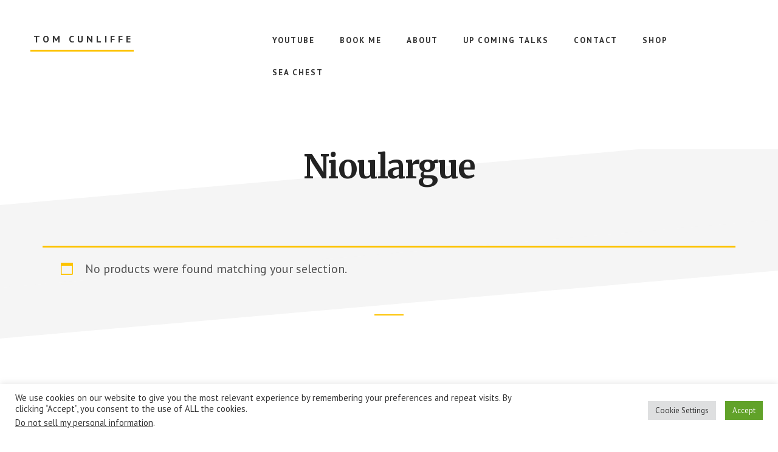

--- FILE ---
content_type: text/html; charset=utf-8
request_url: https://www.google.com/recaptcha/api2/aframe
body_size: 266
content:
<!DOCTYPE HTML><html><head><meta http-equiv="content-type" content="text/html; charset=UTF-8"></head><body><script nonce="qltyQPbISmMDQmIpO8ohvA">/** Anti-fraud and anti-abuse applications only. See google.com/recaptcha */ try{var clients={'sodar':'https://pagead2.googlesyndication.com/pagead/sodar?'};window.addEventListener("message",function(a){try{if(a.source===window.parent){var b=JSON.parse(a.data);var c=clients[b['id']];if(c){var d=document.createElement('img');d.src=c+b['params']+'&rc='+(localStorage.getItem("rc::a")?sessionStorage.getItem("rc::b"):"");window.document.body.appendChild(d);sessionStorage.setItem("rc::e",parseInt(sessionStorage.getItem("rc::e")||0)+1);localStorage.setItem("rc::h",'1766093678513');}}}catch(b){}});window.parent.postMessage("_grecaptcha_ready", "*");}catch(b){}</script></body></html>

--- FILE ---
content_type: application/javascript; charset=UTF-8
request_url: https://www.tomcunliffe.com/cdn-cgi/challenge-platform/h/g/scripts/jsd/d39f91d70ce1/main.js?
body_size: 4560
content:
window._cf_chl_opt={uYln4:'g'};~function(b4,F,X,V,B,Y,z,l){b4=P,function(K,O,bz,b3,G,D){for(bz={K:472,O:483,G:481,D:512,g:420,Q:484,M:517,H:410},b3=P,G=K();!![];)try{if(D=parseInt(b3(bz.K))/1+parseInt(b3(bz.O))/2+-parseInt(b3(bz.G))/3*(parseInt(b3(bz.D))/4)+parseInt(b3(bz.g))/5+parseInt(b3(bz.Q))/6+parseInt(b3(bz.M))/7+-parseInt(b3(bz.H))/8,D===O)break;else G.push(G.shift())}catch(g){G.push(G.shift())}}(b,648585),F=this||self,X=F[b4(463)],V={},V[b4(494)]='o',V[b4(464)]='s',V[b4(426)]='u',V[b4(486)]='z',V[b4(452)]='n',V[b4(455)]='I',V[b4(474)]='b',B=V,F[b4(491)]=function(K,O,G,D,be,bk,bs,bF,Q,M,H,T,N,s){if(be={K:495,O:448,G:432,D:496,g:433,Q:507,M:443,H:518,T:503,N:456,a:446},bk={K:438,O:503,G:515},bs={K:423,O:437,G:476,D:516},bF=b4,O===null||O===void 0)return D;for(Q=L(O),K[bF(be.K)][bF(be.O)]&&(Q=Q[bF(be.G)](K[bF(be.K)][bF(be.O)](O))),Q=K[bF(be.D)][bF(be.g)]&&K[bF(be.Q)]?K[bF(be.D)][bF(be.g)](new K[(bF(be.Q))](Q)):function(W,bX,I){for(bX=bF,W[bX(bk.K)](),I=0;I<W[bX(bk.O)];W[I+1]===W[I]?W[bX(bk.G)](I+1,1):I+=1);return W}(Q),M='nAsAaAb'.split('A'),M=M[bF(be.M)][bF(be.H)](M),H=0;H<Q[bF(be.T)];T=Q[H],N=y(K,O,T),M(N)?(s='s'===N&&!K[bF(be.N)](O[T]),bF(be.a)===G+T?g(G+T,N):s||g(G+T,O[T])):g(G+T,N),H++);return D;function g(W,I,bj){bj=P,Object[bj(bs.K)][bj(bs.O)][bj(bs.G)](D,I)||(D[I]=[]),D[I][bj(bs.D)](W)}},Y=b4(430)[b4(439)](';'),z=Y[b4(443)][b4(518)](Y),F[b4(457)]=function(K,O,bf,bn,G,D,g,Q){for(bf={K:458,O:503,G:471,D:516,g:454},bn=b4,G=Object[bn(bf.K)](O),D=0;D<G[bn(bf.O)];D++)if(g=G[D],'f'===g&&(g='N'),K[g]){for(Q=0;Q<O[G[D]][bn(bf.O)];-1===K[g][bn(bf.G)](O[G[D]][Q])&&(z(O[G[D]][Q])||K[g][bn(bf.D)]('o.'+O[G[D]][Q])),Q++);}else K[g]=O[G[D]][bn(bf.g)](function(M){return'o.'+M})},l=function(bo,bm,bv,bw,bA,O,G,D){return bo={K:511,O:477},bm={K:462,O:516,G:462,D:427,g:411,Q:411,M:462},bv={K:503},bw={K:503,O:411,G:423,D:437,g:476,Q:423,M:423,H:437,T:414,N:516,a:414,s:516,k:516,e:462,W:423,f:476,I:414,C:516,Z:516,v:427},bA=b4,O=String[bA(bo.K)],G={'h':function(g,bI){return bI={K:453,O:411},g==null?'':G.g(g,6,function(Q,bJ){return bJ=P,bJ(bI.K)[bJ(bI.O)](Q)})},'g':function(Q,M,H,bp,T,N,s,W,I,C,Z,o,E,i,x,b0,b1,b2){if(bp=bA,null==Q)return'';for(N={},s={},W='',I=2,C=3,Z=2,o=[],E=0,i=0,x=0;x<Q[bp(bw.K)];x+=1)if(b0=Q[bp(bw.O)](x),Object[bp(bw.G)][bp(bw.D)][bp(bw.g)](N,b0)||(N[b0]=C++,s[b0]=!0),b1=W+b0,Object[bp(bw.Q)][bp(bw.D)][bp(bw.g)](N,b1))W=b1;else{if(Object[bp(bw.M)][bp(bw.H)][bp(bw.g)](s,W)){if(256>W[bp(bw.T)](0)){for(T=0;T<Z;E<<=1,i==M-1?(i=0,o[bp(bw.N)](H(E)),E=0):i++,T++);for(b2=W[bp(bw.a)](0),T=0;8>T;E=b2&1|E<<1,i==M-1?(i=0,o[bp(bw.N)](H(E)),E=0):i++,b2>>=1,T++);}else{for(b2=1,T=0;T<Z;E=b2|E<<1,M-1==i?(i=0,o[bp(bw.s)](H(E)),E=0):i++,b2=0,T++);for(b2=W[bp(bw.a)](0),T=0;16>T;E=b2&1.46|E<<1,i==M-1?(i=0,o[bp(bw.k)](H(E)),E=0):i++,b2>>=1,T++);}I--,I==0&&(I=Math[bp(bw.e)](2,Z),Z++),delete s[W]}else for(b2=N[W],T=0;T<Z;E=1&b2|E<<1,i==M-1?(i=0,o[bp(bw.k)](H(E)),E=0):i++,b2>>=1,T++);W=(I--,I==0&&(I=Math[bp(bw.e)](2,Z),Z++),N[b1]=C++,String(b0))}if(W!==''){if(Object[bp(bw.W)][bp(bw.H)][bp(bw.f)](s,W)){if(256>W[bp(bw.I)](0)){for(T=0;T<Z;E<<=1,M-1==i?(i=0,o[bp(bw.N)](H(E)),E=0):i++,T++);for(b2=W[bp(bw.I)](0),T=0;8>T;E=1&b2|E<<1,M-1==i?(i=0,o[bp(bw.k)](H(E)),E=0):i++,b2>>=1,T++);}else{for(b2=1,T=0;T<Z;E=b2|E<<1.26,i==M-1?(i=0,o[bp(bw.C)](H(E)),E=0):i++,b2=0,T++);for(b2=W[bp(bw.a)](0),T=0;16>T;E=E<<1.33|1.14&b2,i==M-1?(i=0,o[bp(bw.s)](H(E)),E=0):i++,b2>>=1,T++);}I--,0==I&&(I=Math[bp(bw.e)](2,Z),Z++),delete s[W]}else for(b2=N[W],T=0;T<Z;E=1.25&b2|E<<1,M-1==i?(i=0,o[bp(bw.k)](H(E)),E=0):i++,b2>>=1,T++);I--,I==0&&Z++}for(b2=2,T=0;T<Z;E=E<<1|1&b2,M-1==i?(i=0,o[bp(bw.N)](H(E)),E=0):i++,b2>>=1,T++);for(;;)if(E<<=1,i==M-1){o[bp(bw.Z)](H(E));break}else i++;return o[bp(bw.v)]('')},'j':function(g,bZ,bh){return bZ={K:414},bh=bA,null==g?'':g==''?null:G.i(g[bh(bv.K)],32768,function(Q,bV){return bV=bh,g[bV(bZ.K)](Q)})},'i':function(Q,M,H,bB,T,N,s,W,I,C,Z,o,E,i,x,b0,b2,b1){for(bB=bA,T=[],N=4,s=4,W=3,I=[],o=H(0),E=M,i=1,C=0;3>C;T[C]=C,C+=1);for(x=0,b0=Math[bB(bm.K)](2,2),Z=1;Z!=b0;b1=E&o,E>>=1,E==0&&(E=M,o=H(i++)),x|=Z*(0<b1?1:0),Z<<=1);switch(x){case 0:for(x=0,b0=Math[bB(bm.K)](2,8),Z=1;Z!=b0;b1=E&o,E>>=1,E==0&&(E=M,o=H(i++)),x|=Z*(0<b1?1:0),Z<<=1);b2=O(x);break;case 1:for(x=0,b0=Math[bB(bm.K)](2,16),Z=1;b0!=Z;b1=o&E,E>>=1,0==E&&(E=M,o=H(i++)),x|=Z*(0<b1?1:0),Z<<=1);b2=O(x);break;case 2:return''}for(C=T[3]=b2,I[bB(bm.O)](b2);;){if(i>Q)return'';for(x=0,b0=Math[bB(bm.G)](2,W),Z=1;b0!=Z;b1=o&E,E>>=1,E==0&&(E=M,o=H(i++)),x|=Z*(0<b1?1:0),Z<<=1);switch(b2=x){case 0:for(x=0,b0=Math[bB(bm.K)](2,8),Z=1;b0!=Z;b1=E&o,E>>=1,E==0&&(E=M,o=H(i++)),x|=(0<b1?1:0)*Z,Z<<=1);T[s++]=O(x),b2=s-1,N--;break;case 1:for(x=0,b0=Math[bB(bm.G)](2,16),Z=1;Z!=b0;b1=o&E,E>>=1,E==0&&(E=M,o=H(i++)),x|=Z*(0<b1?1:0),Z<<=1);T[s++]=O(x),b2=s-1,N--;break;case 2:return I[bB(bm.D)]('')}if(N==0&&(N=Math[bB(bm.G)](2,W),W++),T[b2])b2=T[b2];else if(b2===s)b2=C+C[bB(bm.g)](0);else return null;I[bB(bm.O)](b2),T[s++]=C+b2[bB(bm.Q)](0),N--,C=b2,0==N&&(N=Math[bB(bm.M)](2,W),W++)}}},D={},D[bA(bo.O)]=G.h,D}(),S();function c(bt,bU,G,D,g,Q,M){bU=(bt={K:459,O:412,G:488,D:441,g:470,Q:521,M:498,H:408,T:520,N:475,a:514,s:521,k:519},b4);try{return G=X[bU(bt.K)](bU(bt.O)),G[bU(bt.G)]=bU(bt.D),G[bU(bt.g)]='-1',X[bU(bt.Q)][bU(bt.M)](G),D=G[bU(bt.H)],g={},g=mlwE4(D,D,'',g),g=mlwE4(D,D[bU(bt.T)]||D[bU(bt.N)],'n.',g),g=mlwE4(D,G[bU(bt.a)],'d.',g),X[bU(bt.s)][bU(bt.k)](G),Q={},Q.r=g,Q.e=null,Q}catch(H){return M={},M.r={},M.e=H,M}}function U(bq,b6,K){return bq={K:425,O:416},b6=b4,K=F[b6(bq.K)],Math[b6(bq.O)](+atob(K.t))}function n(K,bc,b5){return bc={K:490},b5=b4,Math[b5(bc.K)]()<K}function h(D,g,bM,bK,Q,M,H,T,N,a,s,k){if(bM={K:415,O:406,G:425,D:447,g:465,Q:417,M:499,H:435,T:479,N:419,a:431,s:467,k:461,e:436,W:424,f:508,I:444,C:482,Z:465,v:450,m:466,o:465,E:434,i:487,x:523,b0:522,b1:473,b2:460,bH:477},bK=b4,!n(.01))return![];M=(Q={},Q[bK(bM.K)]=D,Q[bK(bM.O)]=g,Q);try{H=F[bK(bM.G)],T=bK(bM.D)+F[bK(bM.g)][bK(bM.Q)]+bK(bM.M)+H.r+bK(bM.H),N=new F[(bK(bM.T))](),N[bK(bM.N)](bK(bM.a),T),N[bK(bM.s)]=2500,N[bK(bM.k)]=function(){},a={},a[bK(bM.e)]=F[bK(bM.g)][bK(bM.W)],a[bK(bM.f)]=F[bK(bM.g)][bK(bM.I)],a[bK(bM.C)]=F[bK(bM.Z)][bK(bM.v)],a[bK(bM.m)]=F[bK(bM.o)][bK(bM.E)],s=a,k={},k[bK(bM.i)]=M,k[bK(bM.x)]=s,k[bK(bM.b0)]=bK(bM.b1),N[bK(bM.b2)](l[bK(bM.bH)](k))}catch(W){}}function y(K,O,G,bN,bG,D){bG=(bN={K:497,O:496,G:501,D:492},b4);try{return O[G][bG(bN.K)](function(){}),'p'}catch(g){}try{if(O[G]==null)return O[G]===void 0?'u':'x'}catch(Q){return'i'}return K[bG(bN.O)][bG(bN.G)](O[G])?'a':O[G]===K[bG(bN.O)]?'C':!0===O[G]?'T':!1===O[G]?'F':(D=typeof O[G],bG(bN.D)==D?R(K,O[G])?'N':'f':B[D]||'?')}function b(P2){return P2='detail,error,loading,contentWindow,api,12131912nYBATt,charAt,iframe,toString,charCodeAt,msg,floor,uYln4,Function,open,2852055roPFRe,onerror,success,prototype,gwUy0,__CF$cv$params,undefined,join,postMessage,/jsd/oneshot/d39f91d70ce1/0.6232991976138202:1766092246:yU2rYszcV5jD2WmrlINpV6KhDMoc4OSpt48Z-qsjSZ0/,_cf_chl_opt;mhsH6;xkyRk9;FTrD2;leJV9;BCMtt1;sNHpA9;GKPzo4;AdbX0;REiSI4;xriGD7;jwjCc3;agiDh2;MQCkM2;mlwE4;kuIdX1;aLEay4;cThi2,POST,concat,from,HkTQ2,/invisible/jsd,chlApiSitekey,hasOwnProperty,sort,split,getPrototypeOf,display: none,readyState,includes,TbVa1,parent,d.cookie,/cdn-cgi/challenge-platform/h/,getOwnPropertyNames,stringify,kgZMo4,event,number,0NmT6UhIxoZHw9alB1MF$JGgp5diVEOjfY-enbsvRStWL42zu+3cQCA7ykPqK8XrD,map,bigint,isNaN,kuIdX1,keys,createElement,send,ontimeout,pow,document,string,_cf_chl_opt,chlApiClientVersion,timeout,log,error on cf_chl_props,tabIndex,indexOf,582789aQxdVj,jsd,boolean,navigator,call,YYeCQGsA,onload,XMLHttpRequest,now,2694558FjUXWe,chlApiRumWidgetAgeMs,2056596ucOodN,3652596yHxHEs,xhr-error,symbol,errorInfoObject,style,onreadystatechange,random,mlwE4,function,[native code],object,Object,Array,catch,appendChild,/b/ov1/0.6232991976138202:1766092246:yU2rYszcV5jD2WmrlINpV6KhDMoc4OSpt48Z-qsjSZ0/,cloudflare-invisible,isArray,DOMContentLoaded,length,http-code:,location,status,Set,chlApiUrl,sid,href,fromCharCode,4lHvCaW,addEventListener,contentDocument,splice,push,1910972dCZKOW,bind,removeChild,clientInformation,body,source,chctx'.split(','),b=function(){return P2},b()}function R(K,O,bH,bO){return bH={K:418,O:418,G:423,D:413,g:476,Q:471,M:493},bO=b4,O instanceof K[bO(bH.K)]&&0<K[bO(bH.O)][bO(bH.G)][bO(bH.D)][bO(bH.g)](O)[bO(bH.Q)](bO(bH.M))}function J(K,O,bg,bD,bd,bS,b8,G,D,g){bg={K:425,O:468,G:465,D:479,g:419,Q:431,M:447,H:465,T:417,N:429,a:409,s:467,k:461,e:478,W:421,f:505,I:505,C:510,Z:460,v:477,m:449},bD={K:485},bd={K:506,O:422,G:504,D:506},bS={K:467},b8=b4,G=F[b8(bg.K)],console[b8(bg.O)](F[b8(bg.G)]),D=new F[(b8(bg.D))](),D[b8(bg.g)](b8(bg.Q),b8(bg.M)+F[b8(bg.H)][b8(bg.T)]+b8(bg.N)+G.r),G[b8(bg.a)]&&(D[b8(bg.s)]=5e3,D[b8(bg.k)]=function(b9){b9=b8,O(b9(bS.K))}),D[b8(bg.e)]=function(bb){bb=b8,D[bb(bd.K)]>=200&&D[bb(bd.K)]<300?O(bb(bd.O)):O(bb(bd.G)+D[bb(bd.D)])},D[b8(bg.W)]=function(bP){bP=b8,O(bP(bD.K))},g={'t':U(),'lhr':X[b8(bg.f)]&&X[b8(bg.I)][b8(bg.C)]?X[b8(bg.I)][b8(bg.C)]:'','api':G[b8(bg.a)]?!![]:![],'payload':K},D[b8(bg.Z)](l[b8(bg.v)](JSON[b8(bg.m)](g)))}function d(G,D,P1,bY,g,Q,M){if(P1={K:500,O:409,G:422,D:522,g:509,Q:451,M:422,H:445,T:428,N:406,a:405,s:445},bY=b4,g=bY(P1.K),!G[bY(P1.O)])return;D===bY(P1.G)?(Q={},Q[bY(P1.D)]=g,Q[bY(P1.g)]=G.r,Q[bY(P1.Q)]=bY(P1.M),F[bY(P1.H)][bY(P1.T)](Q,'*')):(M={},M[bY(P1.D)]=g,M[bY(P1.g)]=G.r,M[bY(P1.Q)]=bY(P1.N),M[bY(P1.a)]=D,F[bY(P1.s)][bY(P1.T)](M,'*'))}function P(K,O,G){return G=b(),P=function(r,j,F){return r=r-405,F=G[r],F},P(K,O)}function L(K,ba,br,O){for(ba={K:432,O:458,G:440},br=b4,O=[];K!==null;O=O[br(ba.K)](Object[br(ba.O)](K)),K=Object[br(ba.G)](K));return O}function S(P0,bx,bu,bR,K,O,G,D,g){if(P0={K:425,O:409,G:442,D:407,g:513,Q:502,M:489},bx={K:442,O:407,G:489},bu={K:469},bR=b4,K=F[bR(P0.K)],!K)return;if(!A())return;(O=![],G=K[bR(P0.O)]===!![],D=function(by,Q){if(by=bR,!O){if(O=!![],!A())return;Q=c(),J(Q.r,function(M){d(K,M)}),Q.e&&h(by(bu.K),Q.e)}},X[bR(P0.G)]!==bR(P0.D))?D():F[bR(P0.g)]?X[bR(P0.g)](bR(P0.Q),D):(g=X[bR(P0.M)]||function(){},X[bR(P0.M)]=function(bL){bL=bR,g(),X[bL(bx.K)]!==bL(bx.O)&&(X[bL(bx.G)]=g,D())})}function A(bl,b7,K,O,G){return bl={K:416,O:480},b7=b4,K=3600,O=U(),G=Math[b7(bl.K)](Date[b7(bl.O)]()/1e3),G-O>K?![]:!![]}}()